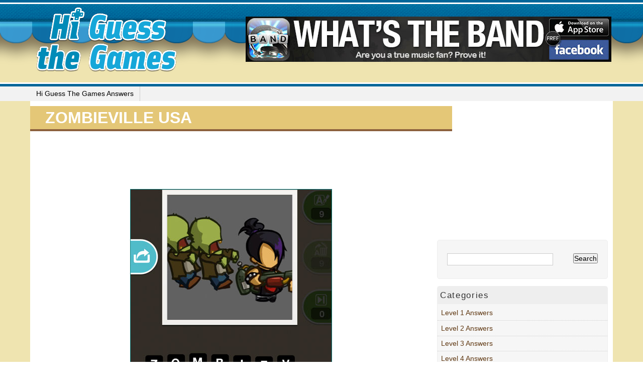

--- FILE ---
content_type: text/html; charset=UTF-8
request_url: https://www.higuessthegamesanswers.com/zombieville-usa/
body_size: 8943
content:
<!DOCTYPE html>
<html lang="en-US">
<head>
<title>
  Zombieville Usa&nbsp;|&nbsp;Hi Guess The Games Answers | Hi Guess The Games Cheats</title>
<link rel="shortcut icon" href="https://www.higuessthegamesanswers.com/wp-content/themes/guess/images/favicon.ico"  />
<meta http-equiv="Content-Type" content="text/html; charset=UTF-8" />
<link rel="stylesheet" type="text/css" href="https://www.higuessthegamesanswers.com/wp-content/themes/guess/style.css" media="screen" />  
<link rel="stylesheet" type="text/css" href="/custom-style.css" media="screen" />

<link rel="alternate" type="application/rss+xml" title="RSS 2.0" href="https://www.higuessthegamesanswers.com/feed/" />
<link rel="pingback" href="https://www.higuessthegamesanswers.com/xmlrpc.php" />
<meta name='robots' content='max-image-preview:large' />
<link rel="alternate" type="application/rss+xml" title="Hi Guess The Games Answers | Hi Guess The Games Cheats &raquo; Feed" href="https://www.higuessthegamesanswers.com/feed/" />
<link rel="alternate" type="application/rss+xml" title="Hi Guess The Games Answers | Hi Guess The Games Cheats &raquo; Comments Feed" href="https://www.higuessthegamesanswers.com/comments/feed/" />
<link rel="alternate" type="application/rss+xml" title="Hi Guess The Games Answers | Hi Guess The Games Cheats &raquo; Zombieville Usa Comments Feed" href="https://www.higuessthegamesanswers.com/zombieville-usa/feed/" />
<link rel="alternate" title="oEmbed (JSON)" type="application/json+oembed" href="https://www.higuessthegamesanswers.com/wp-json/oembed/1.0/embed?url=https%3A%2F%2Fwww.higuessthegamesanswers.com%2Fzombieville-usa%2F" />
<link rel="alternate" title="oEmbed (XML)" type="text/xml+oembed" href="https://www.higuessthegamesanswers.com/wp-json/oembed/1.0/embed?url=https%3A%2F%2Fwww.higuessthegamesanswers.com%2Fzombieville-usa%2F&#038;format=xml" />
<style id='wp-img-auto-sizes-contain-inline-css' type='text/css'>
img:is([sizes=auto i],[sizes^="auto," i]){contain-intrinsic-size:3000px 1500px}
/*# sourceURL=wp-img-auto-sizes-contain-inline-css */
</style>
<style id='wp-emoji-styles-inline-css' type='text/css'>

	img.wp-smiley, img.emoji {
		display: inline !important;
		border: none !important;
		box-shadow: none !important;
		height: 1em !important;
		width: 1em !important;
		margin: 0 0.07em !important;
		vertical-align: -0.1em !important;
		background: none !important;
		padding: 0 !important;
	}
/*# sourceURL=wp-emoji-styles-inline-css */
</style>
<style id='wp-block-library-inline-css' type='text/css'>
:root{--wp-block-synced-color:#7a00df;--wp-block-synced-color--rgb:122,0,223;--wp-bound-block-color:var(--wp-block-synced-color);--wp-editor-canvas-background:#ddd;--wp-admin-theme-color:#007cba;--wp-admin-theme-color--rgb:0,124,186;--wp-admin-theme-color-darker-10:#006ba1;--wp-admin-theme-color-darker-10--rgb:0,107,160.5;--wp-admin-theme-color-darker-20:#005a87;--wp-admin-theme-color-darker-20--rgb:0,90,135;--wp-admin-border-width-focus:2px}@media (min-resolution:192dpi){:root{--wp-admin-border-width-focus:1.5px}}.wp-element-button{cursor:pointer}:root .has-very-light-gray-background-color{background-color:#eee}:root .has-very-dark-gray-background-color{background-color:#313131}:root .has-very-light-gray-color{color:#eee}:root .has-very-dark-gray-color{color:#313131}:root .has-vivid-green-cyan-to-vivid-cyan-blue-gradient-background{background:linear-gradient(135deg,#00d084,#0693e3)}:root .has-purple-crush-gradient-background{background:linear-gradient(135deg,#34e2e4,#4721fb 50%,#ab1dfe)}:root .has-hazy-dawn-gradient-background{background:linear-gradient(135deg,#faaca8,#dad0ec)}:root .has-subdued-olive-gradient-background{background:linear-gradient(135deg,#fafae1,#67a671)}:root .has-atomic-cream-gradient-background{background:linear-gradient(135deg,#fdd79a,#004a59)}:root .has-nightshade-gradient-background{background:linear-gradient(135deg,#330968,#31cdcf)}:root .has-midnight-gradient-background{background:linear-gradient(135deg,#020381,#2874fc)}:root{--wp--preset--font-size--normal:16px;--wp--preset--font-size--huge:42px}.has-regular-font-size{font-size:1em}.has-larger-font-size{font-size:2.625em}.has-normal-font-size{font-size:var(--wp--preset--font-size--normal)}.has-huge-font-size{font-size:var(--wp--preset--font-size--huge)}.has-text-align-center{text-align:center}.has-text-align-left{text-align:left}.has-text-align-right{text-align:right}.has-fit-text{white-space:nowrap!important}#end-resizable-editor-section{display:none}.aligncenter{clear:both}.items-justified-left{justify-content:flex-start}.items-justified-center{justify-content:center}.items-justified-right{justify-content:flex-end}.items-justified-space-between{justify-content:space-between}.screen-reader-text{border:0;clip-path:inset(50%);height:1px;margin:-1px;overflow:hidden;padding:0;position:absolute;width:1px;word-wrap:normal!important}.screen-reader-text:focus{background-color:#ddd;clip-path:none;color:#444;display:block;font-size:1em;height:auto;left:5px;line-height:normal;padding:15px 23px 14px;text-decoration:none;top:5px;width:auto;z-index:100000}html :where(.has-border-color){border-style:solid}html :where([style*=border-top-color]){border-top-style:solid}html :where([style*=border-right-color]){border-right-style:solid}html :where([style*=border-bottom-color]){border-bottom-style:solid}html :where([style*=border-left-color]){border-left-style:solid}html :where([style*=border-width]){border-style:solid}html :where([style*=border-top-width]){border-top-style:solid}html :where([style*=border-right-width]){border-right-style:solid}html :where([style*=border-bottom-width]){border-bottom-style:solid}html :where([style*=border-left-width]){border-left-style:solid}html :where(img[class*=wp-image-]){height:auto;max-width:100%}:where(figure){margin:0 0 1em}html :where(.is-position-sticky){--wp-admin--admin-bar--position-offset:var(--wp-admin--admin-bar--height,0px)}@media screen and (max-width:600px){html :where(.is-position-sticky){--wp-admin--admin-bar--position-offset:0px}}

/*# sourceURL=wp-block-library-inline-css */
</style><style id='global-styles-inline-css' type='text/css'>
:root{--wp--preset--aspect-ratio--square: 1;--wp--preset--aspect-ratio--4-3: 4/3;--wp--preset--aspect-ratio--3-4: 3/4;--wp--preset--aspect-ratio--3-2: 3/2;--wp--preset--aspect-ratio--2-3: 2/3;--wp--preset--aspect-ratio--16-9: 16/9;--wp--preset--aspect-ratio--9-16: 9/16;--wp--preset--color--black: #000000;--wp--preset--color--cyan-bluish-gray: #abb8c3;--wp--preset--color--white: #ffffff;--wp--preset--color--pale-pink: #f78da7;--wp--preset--color--vivid-red: #cf2e2e;--wp--preset--color--luminous-vivid-orange: #ff6900;--wp--preset--color--luminous-vivid-amber: #fcb900;--wp--preset--color--light-green-cyan: #7bdcb5;--wp--preset--color--vivid-green-cyan: #00d084;--wp--preset--color--pale-cyan-blue: #8ed1fc;--wp--preset--color--vivid-cyan-blue: #0693e3;--wp--preset--color--vivid-purple: #9b51e0;--wp--preset--gradient--vivid-cyan-blue-to-vivid-purple: linear-gradient(135deg,rgb(6,147,227) 0%,rgb(155,81,224) 100%);--wp--preset--gradient--light-green-cyan-to-vivid-green-cyan: linear-gradient(135deg,rgb(122,220,180) 0%,rgb(0,208,130) 100%);--wp--preset--gradient--luminous-vivid-amber-to-luminous-vivid-orange: linear-gradient(135deg,rgb(252,185,0) 0%,rgb(255,105,0) 100%);--wp--preset--gradient--luminous-vivid-orange-to-vivid-red: linear-gradient(135deg,rgb(255,105,0) 0%,rgb(207,46,46) 100%);--wp--preset--gradient--very-light-gray-to-cyan-bluish-gray: linear-gradient(135deg,rgb(238,238,238) 0%,rgb(169,184,195) 100%);--wp--preset--gradient--cool-to-warm-spectrum: linear-gradient(135deg,rgb(74,234,220) 0%,rgb(151,120,209) 20%,rgb(207,42,186) 40%,rgb(238,44,130) 60%,rgb(251,105,98) 80%,rgb(254,248,76) 100%);--wp--preset--gradient--blush-light-purple: linear-gradient(135deg,rgb(255,206,236) 0%,rgb(152,150,240) 100%);--wp--preset--gradient--blush-bordeaux: linear-gradient(135deg,rgb(254,205,165) 0%,rgb(254,45,45) 50%,rgb(107,0,62) 100%);--wp--preset--gradient--luminous-dusk: linear-gradient(135deg,rgb(255,203,112) 0%,rgb(199,81,192) 50%,rgb(65,88,208) 100%);--wp--preset--gradient--pale-ocean: linear-gradient(135deg,rgb(255,245,203) 0%,rgb(182,227,212) 50%,rgb(51,167,181) 100%);--wp--preset--gradient--electric-grass: linear-gradient(135deg,rgb(202,248,128) 0%,rgb(113,206,126) 100%);--wp--preset--gradient--midnight: linear-gradient(135deg,rgb(2,3,129) 0%,rgb(40,116,252) 100%);--wp--preset--font-size--small: 13px;--wp--preset--font-size--medium: 20px;--wp--preset--font-size--large: 36px;--wp--preset--font-size--x-large: 42px;--wp--preset--spacing--20: 0.44rem;--wp--preset--spacing--30: 0.67rem;--wp--preset--spacing--40: 1rem;--wp--preset--spacing--50: 1.5rem;--wp--preset--spacing--60: 2.25rem;--wp--preset--spacing--70: 3.38rem;--wp--preset--spacing--80: 5.06rem;--wp--preset--shadow--natural: 6px 6px 9px rgba(0, 0, 0, 0.2);--wp--preset--shadow--deep: 12px 12px 50px rgba(0, 0, 0, 0.4);--wp--preset--shadow--sharp: 6px 6px 0px rgba(0, 0, 0, 0.2);--wp--preset--shadow--outlined: 6px 6px 0px -3px rgb(255, 255, 255), 6px 6px rgb(0, 0, 0);--wp--preset--shadow--crisp: 6px 6px 0px rgb(0, 0, 0);}:where(.is-layout-flex){gap: 0.5em;}:where(.is-layout-grid){gap: 0.5em;}body .is-layout-flex{display: flex;}.is-layout-flex{flex-wrap: wrap;align-items: center;}.is-layout-flex > :is(*, div){margin: 0;}body .is-layout-grid{display: grid;}.is-layout-grid > :is(*, div){margin: 0;}:where(.wp-block-columns.is-layout-flex){gap: 2em;}:where(.wp-block-columns.is-layout-grid){gap: 2em;}:where(.wp-block-post-template.is-layout-flex){gap: 1.25em;}:where(.wp-block-post-template.is-layout-grid){gap: 1.25em;}.has-black-color{color: var(--wp--preset--color--black) !important;}.has-cyan-bluish-gray-color{color: var(--wp--preset--color--cyan-bluish-gray) !important;}.has-white-color{color: var(--wp--preset--color--white) !important;}.has-pale-pink-color{color: var(--wp--preset--color--pale-pink) !important;}.has-vivid-red-color{color: var(--wp--preset--color--vivid-red) !important;}.has-luminous-vivid-orange-color{color: var(--wp--preset--color--luminous-vivid-orange) !important;}.has-luminous-vivid-amber-color{color: var(--wp--preset--color--luminous-vivid-amber) !important;}.has-light-green-cyan-color{color: var(--wp--preset--color--light-green-cyan) !important;}.has-vivid-green-cyan-color{color: var(--wp--preset--color--vivid-green-cyan) !important;}.has-pale-cyan-blue-color{color: var(--wp--preset--color--pale-cyan-blue) !important;}.has-vivid-cyan-blue-color{color: var(--wp--preset--color--vivid-cyan-blue) !important;}.has-vivid-purple-color{color: var(--wp--preset--color--vivid-purple) !important;}.has-black-background-color{background-color: var(--wp--preset--color--black) !important;}.has-cyan-bluish-gray-background-color{background-color: var(--wp--preset--color--cyan-bluish-gray) !important;}.has-white-background-color{background-color: var(--wp--preset--color--white) !important;}.has-pale-pink-background-color{background-color: var(--wp--preset--color--pale-pink) !important;}.has-vivid-red-background-color{background-color: var(--wp--preset--color--vivid-red) !important;}.has-luminous-vivid-orange-background-color{background-color: var(--wp--preset--color--luminous-vivid-orange) !important;}.has-luminous-vivid-amber-background-color{background-color: var(--wp--preset--color--luminous-vivid-amber) !important;}.has-light-green-cyan-background-color{background-color: var(--wp--preset--color--light-green-cyan) !important;}.has-vivid-green-cyan-background-color{background-color: var(--wp--preset--color--vivid-green-cyan) !important;}.has-pale-cyan-blue-background-color{background-color: var(--wp--preset--color--pale-cyan-blue) !important;}.has-vivid-cyan-blue-background-color{background-color: var(--wp--preset--color--vivid-cyan-blue) !important;}.has-vivid-purple-background-color{background-color: var(--wp--preset--color--vivid-purple) !important;}.has-black-border-color{border-color: var(--wp--preset--color--black) !important;}.has-cyan-bluish-gray-border-color{border-color: var(--wp--preset--color--cyan-bluish-gray) !important;}.has-white-border-color{border-color: var(--wp--preset--color--white) !important;}.has-pale-pink-border-color{border-color: var(--wp--preset--color--pale-pink) !important;}.has-vivid-red-border-color{border-color: var(--wp--preset--color--vivid-red) !important;}.has-luminous-vivid-orange-border-color{border-color: var(--wp--preset--color--luminous-vivid-orange) !important;}.has-luminous-vivid-amber-border-color{border-color: var(--wp--preset--color--luminous-vivid-amber) !important;}.has-light-green-cyan-border-color{border-color: var(--wp--preset--color--light-green-cyan) !important;}.has-vivid-green-cyan-border-color{border-color: var(--wp--preset--color--vivid-green-cyan) !important;}.has-pale-cyan-blue-border-color{border-color: var(--wp--preset--color--pale-cyan-blue) !important;}.has-vivid-cyan-blue-border-color{border-color: var(--wp--preset--color--vivid-cyan-blue) !important;}.has-vivid-purple-border-color{border-color: var(--wp--preset--color--vivid-purple) !important;}.has-vivid-cyan-blue-to-vivid-purple-gradient-background{background: var(--wp--preset--gradient--vivid-cyan-blue-to-vivid-purple) !important;}.has-light-green-cyan-to-vivid-green-cyan-gradient-background{background: var(--wp--preset--gradient--light-green-cyan-to-vivid-green-cyan) !important;}.has-luminous-vivid-amber-to-luminous-vivid-orange-gradient-background{background: var(--wp--preset--gradient--luminous-vivid-amber-to-luminous-vivid-orange) !important;}.has-luminous-vivid-orange-to-vivid-red-gradient-background{background: var(--wp--preset--gradient--luminous-vivid-orange-to-vivid-red) !important;}.has-very-light-gray-to-cyan-bluish-gray-gradient-background{background: var(--wp--preset--gradient--very-light-gray-to-cyan-bluish-gray) !important;}.has-cool-to-warm-spectrum-gradient-background{background: var(--wp--preset--gradient--cool-to-warm-spectrum) !important;}.has-blush-light-purple-gradient-background{background: var(--wp--preset--gradient--blush-light-purple) !important;}.has-blush-bordeaux-gradient-background{background: var(--wp--preset--gradient--blush-bordeaux) !important;}.has-luminous-dusk-gradient-background{background: var(--wp--preset--gradient--luminous-dusk) !important;}.has-pale-ocean-gradient-background{background: var(--wp--preset--gradient--pale-ocean) !important;}.has-electric-grass-gradient-background{background: var(--wp--preset--gradient--electric-grass) !important;}.has-midnight-gradient-background{background: var(--wp--preset--gradient--midnight) !important;}.has-small-font-size{font-size: var(--wp--preset--font-size--small) !important;}.has-medium-font-size{font-size: var(--wp--preset--font-size--medium) !important;}.has-large-font-size{font-size: var(--wp--preset--font-size--large) !important;}.has-x-large-font-size{font-size: var(--wp--preset--font-size--x-large) !important;}
/*# sourceURL=global-styles-inline-css */
</style>

<style id='classic-theme-styles-inline-css' type='text/css'>
/*! This file is auto-generated */
.wp-block-button__link{color:#fff;background-color:#32373c;border-radius:9999px;box-shadow:none;text-decoration:none;padding:calc(.667em + 2px) calc(1.333em + 2px);font-size:1.125em}.wp-block-file__button{background:#32373c;color:#fff;text-decoration:none}
/*# sourceURL=/wp-includes/css/classic-themes.min.css */
</style>
<script type="text/javascript" src="https://www.higuessthegamesanswers.com/wp-includes/js/jquery/jquery.min.js?ver=3.7.1" id="jquery-core-js"></script>
<script type="text/javascript" src="https://www.higuessthegamesanswers.com/wp-includes/js/jquery/jquery-migrate.min.js?ver=3.4.1" id="jquery-migrate-js"></script>
<link rel="https://api.w.org/" href="https://www.higuessthegamesanswers.com/wp-json/" /><link rel="alternate" title="JSON" type="application/json" href="https://www.higuessthegamesanswers.com/wp-json/wp/v2/posts/106" /><link rel="EditURI" type="application/rsd+xml" title="RSD" href="https://www.higuessthegamesanswers.com/xmlrpc.php?rsd" />
<meta name="generator" content="WordPress 6.9" />
<link rel="canonical" href="https://www.higuessthegamesanswers.com/zombieville-usa/" />
<link rel='shortlink' href='https://www.higuessthegamesanswers.com/?p=106' />
<script language="javascript" type="text/javascript" src="https://www.higuessthegamesanswers.com/wp-content/uploads/swift_custom/swift-js-functions.js"></script>

</head>
<body class="wp-singular post-template-default single single-post postid-106 single-format-standard wp-theme-guess">
<div id="top"></div>
<div id="nav1-container" class="clearfix">
	<div id="nav1" class="grid_960">
    <div class="navigation top"><ul>
<li class="page_item page-item-6"><a href="https://www.higuessthegamesanswers.com/">Hi Guess The Games Answers</a></li>
</ul></div>
          </div>
</div><!--/nav1-container-->

<div id="header-container">
	<div id="header" class="grid_960 clearfix">
    	<div class="grid_banner">
        
			            <div id="logo" class="alignleft">
                <a href="https://www.higuessthegamesanswers.com" title="Hi Guess The Games Answers for all levels and puzzles. Find the icon you need help with and we&#039;ll give you the chats, answers and solutions.">
                <img src="https://www.higuessthegamesanswers.com/images/hi-guess-the-games-answers.png" alt="Hi Guess The Games Answers | Hi Guess The Games Cheats" /></a>
            </div><!--/logo-->
            
                                  
            <div id="headerBanner">
            <div class="hbLeft"><a href="http://www.whatstheband.com/?affiliate_id=HGTChar" target="_blank"><img src="/images/Whats_The_Band_728x90_01.jpg" alt="What's The Band" width="600" height="90" border="0" /></a></div>
            <div class="hbRight"><a href="https://itunes.apple.com/us/app/whats-the-band/id644331421?ls=1&mt=8" target="_blank"><img src="/images/Whats_The_Band_728x90_02.jpg" alt="Whats The Band" width="128" height="42" border="0" /></a><a href="https://apps.facebook.com/whats-the-band/" target="_blank"><img src="/images/Whats_The_Band_728x90_03.jpg" alt="What's The Band" width="128" height="48" border="0" /></a></div>
            </div><!--/header-ad"-->
            
            <div class="clear"></div>
        
        </div>
    </div><!--/header-->
</div><!--/header-container-->


<div id="nav2-container" class="clearfix">
	<div id="nav2" class="grid_960">
    <ul id="menu-primary" class="navigation bottom"><li id="menu-item-113" class="menu-item menu-item-type-post_type menu-item-object-page menu-item-home menu-item-has-children menu-item-113"><a href="https://www.higuessthegamesanswers.com/">Hi Guess The Games Answers</a>
<ul class="sub-menu">
	<li id="menu-item-114" class="menu-item menu-item-type-taxonomy menu-item-object-category menu-item-114"><a href="https://www.higuessthegamesanswers.com/level-1-answers/">Level 1 Answers</a></li>
	<li id="menu-item-115" class="menu-item menu-item-type-taxonomy menu-item-object-category menu-item-115"><a href="https://www.higuessthegamesanswers.com/level-2-answers/">Level 2 Answers</a></li>
	<li id="menu-item-116" class="menu-item menu-item-type-taxonomy menu-item-object-category menu-item-116"><a href="https://www.higuessthegamesanswers.com/level-3-answers/">Level 3 Answers</a></li>
	<li id="menu-item-117" class="menu-item menu-item-type-taxonomy menu-item-object-category menu-item-117"><a href="https://www.higuessthegamesanswers.com/level-4-answers/">Level 4 Answers</a></li>
	<li id="menu-item-118" class="menu-item menu-item-type-taxonomy menu-item-object-category menu-item-118"><a href="https://www.higuessthegamesanswers.com/level-5-answers/">Level 5 Answers</a></li>
	<li id="menu-item-119" class="menu-item menu-item-type-taxonomy menu-item-object-category menu-item-119"><a href="https://www.higuessthegamesanswers.com/level-6-answers/">Level 6 Answers</a></li>
	<li id="menu-item-120" class="menu-item menu-item-type-taxonomy menu-item-object-category menu-item-120"><a href="https://www.higuessthegamesanswers.com/level-7-answers/">Level 7 Answers</a></li>
	<li id="menu-item-121" class="menu-item menu-item-type-taxonomy menu-item-object-category menu-item-121"><a href="https://www.higuessthegamesanswers.com/level-8-answers/">Level 8 Answers</a></li>
	<li id="menu-item-122" class="menu-item menu-item-type-taxonomy menu-item-object-category menu-item-122"><a href="https://www.higuessthegamesanswers.com/level-9-answers/">Level 9 Answers</a></li>
	<li id="menu-item-123" class="menu-item menu-item-type-taxonomy menu-item-object-category menu-item-123"><a href="https://www.higuessthegamesanswers.com/level-10-answers/">Level 10 Answers</a></li>
	<li id="menu-item-124" class="menu-item menu-item-type-taxonomy menu-item-object-category current-post-ancestor current-menu-parent current-post-parent menu-item-124"><a href="https://www.higuessthegamesanswers.com/level-11-answers/">Level 11 Answers</a></li>
</ul>
</li>
</ul>          </div>
</div><!--/nav1-container-->




<!--Contains content area and sidebar, closing div in footer.php-->
<div id="main-container" class="grid_960 clearfix">
<div id="right-container">
<div id="content" class="grid_10">

		<div id="post-106" class="post-106 post type-post status-publish format-standard hentry category-level-11-answers">
        <div class="clear"></div>
         <!-- Display the Title as a link to the Post's permalink. -->
        <h1 class="post-title"><a href="https://www.higuessthegamesanswers.com/zombieville-usa/" rel="bookmark" title="Permanent Link to Zombieville Usa">Zombieville Usa</a></h1>
        <div class="clear"></div>
        <span class="border"></span>
        
        <div class="entry">
		<div id="cat_ad_top">
        <div id="adsense_leaderboard_top">
<script type="text/javascript"><!--
google_ad_client = "ca-pub-0350001258660708";
/* 4P1W_Leaderboard_ATF */
google_ad_slot = "2613789834";
google_ad_width = 728;
google_ad_height = 90;
//-->
</script>
<script type="text/javascript" src="https://pagead2.googlesyndication.com/pagead/show_ads.js">
</script>
</div>        </div>
		    
    <!-- Your post is displayed by this function -->
    <div style="text-align:center">
		<img width="400" height="400" src="/images/guessgam/zombieville-usa.jpg" alt=" Zombieville Usa " /><br />
        <div style="font-size:30px;text-align:center">
		        </div>
        <div class="wtwa">Zombieville Usa</div>
    </div>
    
<div class="clear"></div>      
        
 		</div><!--/entry-->

        <div id="cat_ad_bottom">
        <div id="adsense_leaderboard_bottom">
<script type="text/javascript"><!--
google_ad_client = "ca-pub-0350001258660708";
/* 4P1W_Leaderboard_BTF */
google_ad_slot = "5567256230";
google_ad_width = 728;
google_ad_height = 90;
//-->
</script>
<script type="text/javascript" src="https://pagead2.googlesyndication.com/pagead/show_ads.js">
</script>
</div>        </div>
        
    <div class="clear"></div>
    </div>

    <!--Related posts, Social Bookmarking and author info -->
    <div id="rp-wrapper">
    
    	<div class="post-nav clearfix">
            <span><a href="https://www.higuessthegamesanswers.com/sudoku/" rel="next"> &larr; Next post</a></span>
            <span class="alignright"><a href="https://www.higuessthegamesanswers.com/sonic-dash/" rel="prev">Previous post &rarr;</a></span>
		</div>

     	 
        <div class="clear"></div>        
        
            </div><!--/rp-wrapper-->    
    <!-- Calling comments template -->
    	
			<div id="comments">




	<div id="respond" class="comment-respond">
		<h3 id="reply-title" class="comment-reply-title">Leave a Reply <small><a rel="nofollow" id="cancel-comment-reply-link" href="/zombieville-usa/#respond" style="display:none;">Cancel reply</a></small></h3><form action="https://www.higuessthegamesanswers.com/wp-comments-post.php" method="post" id="commentform" class="comment-form"><p class="comment-notes"><span id="email-notes">Your email address will not be published.</span> <span class="required-field-message">Required fields are marked <span class="required">*</span></span></p><p class="comment-form-comment"><label for="comment">Comment <span class="required">*</span></label> <textarea id="comment" name="comment" cols="45" rows="8" maxlength="65525" required="required"></textarea></p><p class="comment-form-author"><label for="author">Name <span class="required">*</span></label> <input id="author" name="author" type="text" value="" size="30" maxlength="245" autocomplete="name" required="required" /></p>
<p class="comment-form-email"><label for="email">Email <span class="required">*</span></label> <input id="email" name="email" type="text" value="" size="30" maxlength="100" aria-describedby="email-notes" autocomplete="email" required="required" /></p>
<p class="comment-form-url"><label for="url">Website</label> <input id="url" name="url" type="text" value="" size="30" maxlength="200" autocomplete="url" /></p>
<p class="comment-form-cookies-consent"><input id="wp-comment-cookies-consent" name="wp-comment-cookies-consent" type="checkbox" value="yes" /> <label for="wp-comment-cookies-consent">Save my name, email, and website in this browser for the next time I comment.</label></p>
<p class="form-submit"><input name="submit" type="submit" id="submit" class="submit" value="Post Comment" /> <input type='hidden' name='comment_post_ID' value='106' id='comment_post_ID' />
<input type='hidden' name='comment_parent' id='comment_parent' value='0' />
</p><p style="display: none;"><input type="hidden" id="akismet_comment_nonce" name="akismet_comment_nonce" value="3f72f2adca" /></p><p style="display: none !important;"><label>&#916;<textarea name="ak_hp_textarea" cols="45" rows="8" maxlength="100"></textarea></label><input type="hidden" id="ak_js" name="ak_js" value="216"/><script>document.getElementById( "ak_js" ).setAttribute( "value", ( new Date() ).getTime() );</script></p></form>	</div><!-- #respond -->
	
</div><!-- #comments -->
	<!-- <rdf:RDF xmlns:rdf="http://www.w3.org/1999/02/22-rdf-syntax-ns#"
			xmlns:dc="http://purl.org/dc/elements/1.1/"
			xmlns:trackback="http://madskills.com/public/xml/rss/module/trackback/">
		<rdf:Description rdf:about="https://www.higuessthegamesanswers.com/zombieville-usa/"
    dc:identifier="https://www.higuessthegamesanswers.com/zombieville-usa/"
    dc:title="Zombieville Usa"
    trackback:ping="https://www.higuessthegamesanswers.com/zombieville-usa/trackback/" />
</rdf:RDF> -->
    <!-- Stop The Loop (but note the "else:" - see next line). -->
 	
</div><!--/content-->
</div><!--/right container-->
<div id="sb-container">
	<div class="wide-sidebar">
	<div id="adsense_sidebar">
<script type="text/javascript"><!--
google_ad_client = "ca-pub-0350001258660708";
/* 4P1W_Sidebar_ATF */
google_ad_slot = "8520722632";
google_ad_width = 300;
google_ad_height = 250;
//-->
</script>
<script type="text/javascript" src="https://pagead2.googlesyndication.com/pagead/show_ads.js">
</script>
</div>	<div id="search-2" class="block widget widget_search"><div class="widget-search">
	<form method="get" id="searchform" action="https://www.higuessthegamesanswers.com/">
		<fieldset>
			<p><input type="text" value="" name="s" id="s" /> <input type="submit" id="searchsubmit" value="Search" /></p>
		</fieldset>
	</form>
</div>
</div><div id="categories-2" class="block widget widget_categories"><h4 class="widget-title">Categories</h4>
			<ul>
					<li class="cat-item cat-item-2"><a href="https://www.higuessthegamesanswers.com/level-1-answers/">Level 1 Answers</a>
</li>
	<li class="cat-item cat-item-13"><a href="https://www.higuessthegamesanswers.com/level-2-answers/">Level 2 Answers</a>
</li>
	<li class="cat-item cat-item-24"><a href="https://www.higuessthegamesanswers.com/level-3-answers/">Level 3 Answers</a>
</li>
	<li class="cat-item cat-item-26"><a href="https://www.higuessthegamesanswers.com/level-4-answers/">Level 4 Answers</a>
</li>
	<li class="cat-item cat-item-27"><a href="https://www.higuessthegamesanswers.com/level-5-answers/">Level 5 Answers</a>
</li>
	<li class="cat-item cat-item-28"><a href="https://www.higuessthegamesanswers.com/level-6-answers/">Level 6 Answers</a>
</li>
	<li class="cat-item cat-item-29"><a href="https://www.higuessthegamesanswers.com/level-7-answers/">Level 7 Answers</a>
</li>
	<li class="cat-item cat-item-30"><a href="https://www.higuessthegamesanswers.com/level-8-answers/">Level 8 Answers</a>
</li>
	<li class="cat-item cat-item-31"><a href="https://www.higuessthegamesanswers.com/level-9-answers/">Level 9 Answers</a>
</li>
	<li class="cat-item cat-item-3"><a href="https://www.higuessthegamesanswers.com/level-10-answers/">Level 10 Answers</a>
</li>
	<li class="cat-item cat-item-4"><a href="https://www.higuessthegamesanswers.com/level-11-answers/">Level 11 Answers</a>
</li>
			</ul>

			</div><div id="text-2" class="block widget widget_text"><h4 class="widget-title">Hi Guess The Games Answers</h4>			<div class="textwidget">Hi Guess The Games is all about games.  Mobile games. iOS (iPhone iPod and iPad) and Android games.  Look at the icon or character and try to figure out what game it's from.  There are hundreds of levels to test to see if you are a true gamer.  If you need help, Hi Guess The Games Answers is here to provide you with solutions and cheats for all levels.</div>
		</div><div id="nav_menu-2" class="block widget widget_nav_menu"><h4 class="widget-title">Game Cheat Hub Network</h4><div class="menu-sidebar-container"><ul id="menu-sidebar" class="menu"><li id="menu-item-126" class="menu-item menu-item-type-custom menu-item-object-custom menu-item-126"><a href="http://www.higuesstheemojianswers.com">Hi Guess The Emoji Answers</a></li>
<li id="menu-item-127" class="menu-item menu-item-type-custom menu-item-object-custom menu-item-127"><a href="http://www.higuesstheriddleanswers.com">Hi Guess The Riddle Answers</a></li>
<li id="menu-item-128" class="menu-item menu-item-type-custom menu-item-object-custom menu-item-128"><a href="http://www.4pics1wordanswers.com">4 Pics 1 Word Answers</a></li>
<li id="menu-item-129" class="menu-item menu-item-type-custom menu-item-object-custom menu-item-129"><a href="http://www.whats-thesayinganswers.com">What&#8217;s The Saying Answers</a></li>
</ul></div></div>    </div> 

    <div id="sb1"></div>
    <div id="sb2"></div>
    
    <div class="clear"></div>
    <div class="wide-sidebar"></div>
</div>


<!--End of main-container started in header.php-->
</div><!--/main-container-->

<div id="footer-container">
	<div  class="grid_960 clearfix">	
		<div id="footer" class="grid_1140 alpha">
            <div class="grid_4 footer-widgets alpha">
                        </div><!--End of footer-1 -->
    
            <div class="grid_4 footer-widgets">
                        </div><!--End of footer-2 -->

            <div class="grid_4 footer-widgets">
                        </div><!--End of footer-3 -->
        
            <div class="grid_4 footer-widgets omega">
                        </div><!--End of footer-4 -->
    
		</div><!--/footer-->
	</div><!--/grid_960-->
	<div class="clear"></div>
</div><!--/footer-container-->

<div id="copyright-container">
<div id="copyright">
       <span class="alignleft">
       
       
    </span>
    
        
    <div class="clear"></div>
      <span class="alignleft">Copyright &copy; 2013&nbsp;<a href="/privacy-policy/">Privacy Policy</a><br /><a href="https://www.higuessthegamesanswers.com/">Hi Guess The Games Answers | Hi Guess The Games Cheats</a></span> 
      <span class="alignright" style="text-align:right">This site is not endorsed by or affiliated with CamMax.<br />Trademarks are the property of their respective owners.<br />
      Game content and materials Copyright CamMax. All rights reserved</span>
    <div class="clear"></div>
</div><!--copyright-container-->
</div><!--/copyright -->

<script type="speculationrules">
{"prefetch":[{"source":"document","where":{"and":[{"href_matches":"/*"},{"not":{"href_matches":["/wp-*.php","/wp-admin/*","/wp-content/uploads/*","/wp-content/*","/wp-content/plugins/*","/wp-content/themes/guess/*","/*\\?(.+)"]}},{"not":{"selector_matches":"a[rel~=\"nofollow\"]"}},{"not":{"selector_matches":".no-prefetch, .no-prefetch a"}}]},"eagerness":"conservative"}]}
</script>
<script type="text/javascript" src="https://www.higuessthegamesanswers.com/wp-includes/js/jquery/ui/core.min.js?ver=1.13.3" id="jquery-ui-core-js"></script>
<script type="text/javascript" src="https://www.higuessthegamesanswers.com/wp-includes/js/jquery/ui/tabs.min.js?ver=1.13.3" id="jquery-ui-tabs-js"></script>
<script type="text/javascript" src="https://www.higuessthegamesanswers.com/wp-includes/js/comment-reply.min.js?ver=6.9" id="comment-reply-js" async="async" data-wp-strategy="async" fetchpriority="low"></script>
<script id="wp-emoji-settings" type="application/json">
{"baseUrl":"https://s.w.org/images/core/emoji/17.0.2/72x72/","ext":".png","svgUrl":"https://s.w.org/images/core/emoji/17.0.2/svg/","svgExt":".svg","source":{"concatemoji":"https://www.higuessthegamesanswers.com/wp-includes/js/wp-emoji-release.min.js?ver=6.9"}}
</script>
<script type="module">
/* <![CDATA[ */
/*! This file is auto-generated */
const a=JSON.parse(document.getElementById("wp-emoji-settings").textContent),o=(window._wpemojiSettings=a,"wpEmojiSettingsSupports"),s=["flag","emoji"];function i(e){try{var t={supportTests:e,timestamp:(new Date).valueOf()};sessionStorage.setItem(o,JSON.stringify(t))}catch(e){}}function c(e,t,n){e.clearRect(0,0,e.canvas.width,e.canvas.height),e.fillText(t,0,0);t=new Uint32Array(e.getImageData(0,0,e.canvas.width,e.canvas.height).data);e.clearRect(0,0,e.canvas.width,e.canvas.height),e.fillText(n,0,0);const a=new Uint32Array(e.getImageData(0,0,e.canvas.width,e.canvas.height).data);return t.every((e,t)=>e===a[t])}function p(e,t){e.clearRect(0,0,e.canvas.width,e.canvas.height),e.fillText(t,0,0);var n=e.getImageData(16,16,1,1);for(let e=0;e<n.data.length;e++)if(0!==n.data[e])return!1;return!0}function u(e,t,n,a){switch(t){case"flag":return n(e,"\ud83c\udff3\ufe0f\u200d\u26a7\ufe0f","\ud83c\udff3\ufe0f\u200b\u26a7\ufe0f")?!1:!n(e,"\ud83c\udde8\ud83c\uddf6","\ud83c\udde8\u200b\ud83c\uddf6")&&!n(e,"\ud83c\udff4\udb40\udc67\udb40\udc62\udb40\udc65\udb40\udc6e\udb40\udc67\udb40\udc7f","\ud83c\udff4\u200b\udb40\udc67\u200b\udb40\udc62\u200b\udb40\udc65\u200b\udb40\udc6e\u200b\udb40\udc67\u200b\udb40\udc7f");case"emoji":return!a(e,"\ud83e\u1fac8")}return!1}function f(e,t,n,a){let r;const o=(r="undefined"!=typeof WorkerGlobalScope&&self instanceof WorkerGlobalScope?new OffscreenCanvas(300,150):document.createElement("canvas")).getContext("2d",{willReadFrequently:!0}),s=(o.textBaseline="top",o.font="600 32px Arial",{});return e.forEach(e=>{s[e]=t(o,e,n,a)}),s}function r(e){var t=document.createElement("script");t.src=e,t.defer=!0,document.head.appendChild(t)}a.supports={everything:!0,everythingExceptFlag:!0},new Promise(t=>{let n=function(){try{var e=JSON.parse(sessionStorage.getItem(o));if("object"==typeof e&&"number"==typeof e.timestamp&&(new Date).valueOf()<e.timestamp+604800&&"object"==typeof e.supportTests)return e.supportTests}catch(e){}return null}();if(!n){if("undefined"!=typeof Worker&&"undefined"!=typeof OffscreenCanvas&&"undefined"!=typeof URL&&URL.createObjectURL&&"undefined"!=typeof Blob)try{var e="postMessage("+f.toString()+"("+[JSON.stringify(s),u.toString(),c.toString(),p.toString()].join(",")+"));",a=new Blob([e],{type:"text/javascript"});const r=new Worker(URL.createObjectURL(a),{name:"wpTestEmojiSupports"});return void(r.onmessage=e=>{i(n=e.data),r.terminate(),t(n)})}catch(e){}i(n=f(s,u,c,p))}t(n)}).then(e=>{for(const n in e)a.supports[n]=e[n],a.supports.everything=a.supports.everything&&a.supports[n],"flag"!==n&&(a.supports.everythingExceptFlag=a.supports.everythingExceptFlag&&a.supports[n]);var t;a.supports.everythingExceptFlag=a.supports.everythingExceptFlag&&!a.supports.flag,a.supports.everything||((t=a.source||{}).concatemoji?r(t.concatemoji):t.wpemoji&&t.twemoji&&(r(t.twemoji),r(t.wpemoji)))});
//# sourceURL=https://www.higuessthegamesanswers.com/wp-includes/js/wp-emoji-loader.min.js
/* ]]> */
</script>
<script type="text/javascript">
jQuery("a#backtotop").click(function() {
  jQuery("html,body").animate({scrollTop: "0px"}, "slow");

});
</script>
<!-- 37 queries. 0.343 seconds. -->
<script defer src="https://static.cloudflareinsights.com/beacon.min.js/vcd15cbe7772f49c399c6a5babf22c1241717689176015" integrity="sha512-ZpsOmlRQV6y907TI0dKBHq9Md29nnaEIPlkf84rnaERnq6zvWvPUqr2ft8M1aS28oN72PdrCzSjY4U6VaAw1EQ==" data-cf-beacon='{"version":"2024.11.0","token":"f0255492913245f0ad77212deaeb1333","r":1,"server_timing":{"name":{"cfCacheStatus":true,"cfEdge":true,"cfExtPri":true,"cfL4":true,"cfOrigin":true,"cfSpeedBrain":true},"location_startswith":null}}' crossorigin="anonymous"></script>
</body>
</html>

--- FILE ---
content_type: text/html; charset=utf-8
request_url: https://www.google.com/recaptcha/api2/aframe
body_size: 250
content:
<!DOCTYPE HTML><html><head><meta http-equiv="content-type" content="text/html; charset=UTF-8"></head><body><script nonce="729-qFMX5qaUAw6O2_VrNg">/** Anti-fraud and anti-abuse applications only. See google.com/recaptcha */ try{var clients={'sodar':'https://pagead2.googlesyndication.com/pagead/sodar?'};window.addEventListener("message",function(a){try{if(a.source===window.parent){var b=JSON.parse(a.data);var c=clients[b['id']];if(c){var d=document.createElement('img');d.src=c+b['params']+'&rc='+(localStorage.getItem("rc::a")?sessionStorage.getItem("rc::b"):"");window.document.body.appendChild(d);sessionStorage.setItem("rc::e",parseInt(sessionStorage.getItem("rc::e")||0)+1);localStorage.setItem("rc::h",'1769529013745');}}}catch(b){}});window.parent.postMessage("_grecaptcha_ready", "*");}catch(b){}</script></body></html>

--- FILE ---
content_type: text/css
request_url: https://www.higuessthegamesanswers.com/wp-content/themes/guess/style.css
body_size: 8813
content:

@charset "utf-8";

/*------------------- CSS RESET -----------------------------------------*/

html{color:#000;background:#FFF;}body,div,dl,dt,dd,ul,ol,li,h1,h2,h3,h4,h5,h6,pre,code,form,fieldset,legend,input,button,textarea,p,blockquote,th,td{margin:0;padding:0;}table{border-collapse:collapse;border-spacing:0;}fieldset,img{border:0;}address,caption,cite,code,dfn,em,strong,th,var,optgroup{font-style:inherit;font-weight:inherit;}del,ins{text-decoration:none;}li{list-style:none;}caption,th{text-align:left;}h1,h2,h3,h4,h5,h6{font-size:100%;font-weight:normal;}q:before,q:after{content:'';}abbr,acronym{border:0;font-variant:normal;}sup{vertical-align:baseline;}sub{vertical-align:baseline;}legend{color:#000;}input,button,textarea,select,optgroup,option{font-family:inherit;font-size:inherit;font-style:inherit;font-weight:inherit;}input,button,textarea,select{font-size:100%;}

/*------------------- CUSTOM STYLING ------------------------------------*/
body {font-size: 75%;}
body{
	font:14px/1.5em Arial, sans-serif;
	background-color: #fff;
	background:url(images/background_stripe.png) center;
	min-width:1160px;
	color:#333;
	-webkit-font-smoothing: antialiased;
}
a{color:#603913}
a:hover{color:#F60}
h1,h2,h3,h4,h5,h6,.nivo-caption{font-family:Arial, sans-serif;line-height:1.5em;}

/* Donot modify this section, margin and line height are 
   specifically choosen to maintain vertical rhythm     */
h1{font-size:3.00em; margin-bottom:0.50em;line-height:1.00em}
h2{font-size:2.00em; line-height:1.50em}
h3{font-size:1.50em; margin-bottom:1.00em;line-height:1.00em}
h4{font-size:1.00em; margin-bottom:1.50em;line-height:1.50em} 
h5{font-size:1.00em; margin-bottom:1.50em;line-height:1.50em}
h6{font-size:1.00em; margin-bottom:1.50em;line-height:1.50em}
h4,h5,h6{font-weight:bold}

p,pre,code,address{margin:0  0 1.5em}

b,strong{font-weight:bold}
i,em{font-style:italic}
em stong,strong em{font-weight:bold;font-style:italic}
s,strike,del{text-decoration:line-through}
ins{text-decoration:underline}

address{font-family:"Courier New", Courier, monospace;}
pre{font-family:"Courier New", Courier, monospace;}

fieldset{border:solid 1px #CCC}
legend{padding:.5em; border:solid 1px #CCC; margin-left:1em;}

/*------------------- SWIFT MINIMIZED GRID ------------------------------*/

.grid_1,.grid_2,.grid_3,.grid_4,.grid_5,.grid_6,.grid_7,.grid_8,.grid_9,.grid_10,.grid_11,.grid_12,.grid_13,.grid_14,.grid_15,.grid_16 {display: inline;float: left;margin-left: 10px;margin-right: 10px;}
.grid_1  {width: 240px;}
.grid_2  {width: 300px;}
.grid_3  {width: 360px;}
.grid_4  {width: 420px;}
.grid_5  {width: 480px;}
.grid_6  {width: 540px;}
.grid_7  {width: 600px;}
.grid_8  {width: 660px;}
.grid_9  {width: 720px;}
.grid_10 {width: 780px;}
.grid_11 {width: 780px;}
.grid_12 {width: 900px;}
.grid_13 {width: 960px;}
.grid_14 {width: 1020px;}
.grid_15 {width: 1080px;}
.grid_16 {width: 780px;}
.grid_1140 {width: 1140px;}

.grid_banner {width: 1154px;display: inline;float: left;margin-left: 3px;margin-right: 3px;}

/*------------------- LAYOUT ------------------------------*/

	.grid_960{margin:0 auto;width: 1160px;}
	#main-container{
		padding-top:10px;
		background:white;
	}
	#content {margin:0 10px;}
	.wide-sidebar {width:340px;margin:0 10px;_width:332px;}
	#sb1,#sb2{width:160px;_width:154px; margin:0 10px 10px;}
	#footer{background:#8c603d; padding:1em 10px}
	.footer-widgets {width:220px; margin:0 10px;display: inline;float: left;}
	#related-posts,
	#sb-container,#sb1,#sb2,
	.footer-widgets {display: inline;float: left;}
	.alpha {margin-left: 0;}
	.omega {margin-right: 0;}
	.homedesc {padding-left: 25px;}

	#mag-wrapper { width: 780px; position: relative; left: -5px; height: 1580px; }

	
/*------------------- HEADER --------------------------------------------*/
	
	#header-container{
		background:url(images/header_background.png) center;
		min-width:1160px;
		border-bottom: 3px solid #FFFFFF;
		border-top: 3px solid #FFFFFF;
		/*border-bottom:black solid 4px;*/
	}
	#header{
		padding:0px;
	}
	h1.blogname a,h2.blogname a{
		margin-bottom:0;
		text-decoration:none;color:#E4C777;
		font-family:Georgia, "Times New Roman", Times, serif;}	
	
	h1.blogname,h2.blogname {font-size:4em;line-height:.7em;margin:.3em 0;}
	
	h2.blog-title{
		font-size:1em;line-height:1em;
		color:#000;padding-bottom:.5em;}

	/*Header Ad*/
	#header-ad{margin-right:10px}
	/*Search Box*/
	#nav-search{float:right;margin:.1em 10px .1em}
	#navsearch{padding:.1em 22px .2em .2em; font-size:.9em;width:13em; height:1.6em; font-style:italic; color:#444;border:solid 1px #CCC;			
			   background:#FFF url(images/search.png) no-repeat right;
			   -moz-border-radius: 3px;
			   -webkit-border-radius: 3px;
			   border-radius: 3px;}
	#nav-ad-container{background:#F6F6F6; padding:8px 0}

/*------------------- SLIDER (Lite) --------------------------------------------*/

	#jFlowSlide{background:#d7e5ed; width:580px}
	#myController {padding:2px 0;background:#43a0d5;margin-bottom:10px;}
	#myController span.jFlowSelected {background:#3ab7ff;margin-right:0px;}
	
	.slide-wrapper{padding:10px 5px;}
	.slide-thumbnail{float:left;padding:.4em 1em 1em 0}
	.slide-thumbnail img{max-width:300px;}
	.slide-details{ margin-left:10px;}
	.slide-details h2{font-size:2em; margin:.25em 0 .5em}
	.slide-details h2 a{text-decoration:none}
	.slide-details .description{margin-top:10px;}
	
	.jFlowControl,
	.jFlowPrev,
	.jFlowNext{color:#FFF; cursor:pointer; padding-left:5px; padding-right:5px; padding-top:2px; padding-bottom:2px;}
	
	.jFlowControl:hover,
	.jFlowPrev:hover,
	.jFlowNext:hover{background: #43A0D5;}

/*------------------- The Nivo Slider styles --------------------------------------------*/
	#slider-wrapper{background:#f6f6f6; border:solid 1px #eee;padding:1px;margin-bottom:10px;}
	.nivoSlider {position:relative;overflow:hidden}
	.nivoSlider img {position:absolute;top:0px;left:0px;}
	/* If an image is wrapped in a link */
	.nivoSlider a.nivo-imageLink {
		position:absolute;top:0px;left:0px;
		width:100%;height:100%;
		border:0;padding:0;margin:0;z-index:60;display:none;}
	/* The slices in the Slider */
	.nivo-slice {display:block;position:absolute;z-index:50;height:100%;}
	/* Caption styles */
	.nivo-caption {
		position:absolute;left:0px;bottom:0px;padding:10px 5px;
		background:#000;color:#fff;
		opacity:0.6; /* Overridden by captionOpacity setting */
		width:566px;z-index:89;font-size:1.8em; line-height:1.2em;letter-spacing:2px; font-weight:lighter;}
	.nivo-caption p {margin:0;}
	.nivo-caption p span p{font-size:.4em;letter-spacing:0px;margin-top:.5em; line-height:1.4em;}
	/* Direction nav styles (e.g. Next & Prev) */
	.nivo-directionNav a {position:absolute;top:45%;z-index:99;cursor:pointer;}
	.nivo-prevNav {left:0px;}
	.nivo-nextNav {right:0px;}
	/* Control nav styles (e.g. 1,2,3...) */
	.nivo-controlNav a {position:relative;z-index:99;cursor:pointer;top:6px}
	.nivo-controlNav a.active {font-weight:bold;}
	#slider {position:relative;background:url(images/loading.gif) no-repeat 50% 50%;}
	.nivoSlider {background:#202834 url(images/loading.gif) no-repeat 50% 50%;
	}
	.nivo-directionNav a {display:block;width:30px;height:30px;
		background:url(images/arrows.png) no-repeat;
		text-indent:-9999px;border:0;}
	a.nivo-nextNav {background-position:-30px 0;right:15px;}
	a.nivo-prevNav {left:15px;}
	#slider div.nivo-controlNav{float:right;margin-top:3px;}
	#slider .nivo-controlNav a {
		display:block;width:10px;height:10px;borderk: solid #BBB 1px;
		margin:0 2px 2px 0;padding:3px 3px 11px 8px;
		float:left;background:#EEE; color:#000; opacity:0.6;			
			-moz-border-radius: 3px;
			-webkit-border-radius: 3px;
			border-radius: 3px;}
	#slider .nivo-controlNav a.active{opacity:1;padding:7px 3px 11px 8px;position:relative;top:2px}
	#slider img{width:576px}

/*------------------- TABS (WIDGET) --------------------------------------------*/

	.tabbed_content {background-color: #d7e5ed; margin-bottom:1em;}
	.tabs {position: relative;background:#43a0d5;}
	.tabs .tab_item {
		display: block;float: left;padding:8px 10px;color: #ffffff;text-align: center;
		z-index: 200;position: relative;cursor: pointer;}
	.tabs .tab_item:hover,.tabs .tab_item:active{background:red}
	.tabbed_content .slide_content {overflow: hidden;padding:10px;position: relative;}
	.tabslider {width: 5000px;}
	.tabslider ul {float: left;margin: 0px;padding: 0px;width:320px;margin-right:40px;}
	.tabslider a {color: #E4C777;text-decoration: none;}
	.tabslider a:hover {color: #f60;}
	.tabslider ul li {padding-bottom: 7px;}
	.tabs .moving_bg {display:none;}
/*------------------- THUMBNAILS & MAGAZINE BOXES ------------------------------------*/
	.blog-thumb{float:left;padding:3px;border:solid 1px #EEE!important; margin-right:10px}
	.mag-box{ width:170px; float:left; display:inline; margin:0 5px 1em; background:#F7F7F7;
			  position:relative;word-wrap: break-word;padding:8px;
			-moz-border-radius: 5px;
			-webkit-border-radius: 5px;
			border-radius: 5px;			}
	.mag-box img{width:170px}		
	.mag-box h2.post-title{font-size:1.8em}
	.m-right{margin-right:0}
	.mag-box span.catname{background:#000; position:absolute; top:32px; left:0; padding:3px 5px 3px 13px;
		-moz-opacity:0.7;
		-khtml-opacity: 0.7;
		opacity: 0.7; display:none;}
	.mag-box span.mag-author{background:yellow; position:absolute; top:96px; right:0; padding:3px 13px 3px 5px ; font-size:.8em;
		-moz-opacity:0.8;
		-khtml-opacity: 0.8;
		opacity: 0.8;display:none}
			
	span.catname a{color:#FFF;font-weight:normal; text-decoration:none}
	.mag-box:hover span.catname,.mag-box:hover span.mag-author{display:inherit}
	.mag-meta{margin:.5em -8px -8px; background:#EEE;color:#666; padding:.5em;
			-moz-border-radius-bottomleft: 5px;
            -moz-border-radius-bottomright: 5px;
            -webkit-border-bottom-right-radius: 5px;
            -webkit-border-bottom-left-radius: 5px}
	a.read-more {float:right; background:#CCC;padding:.2em .5em;color:#FFF; text-decoration:none}
	a.read-more:hover {background:#0283c4;}
	.read-more{padding:.5em}
	a.comment-count{padding:2px 12px}
	
	
	.mag2-box{ width:160px;float:left; display:inline; margin:0 6px 12px;position:relative;word-wrap: break-word;min-height:100px;			
			-moz-border-radius:5px;
			-webkit-border-radius:5px;
			border-radius:5px;
			padding:10px 10px 0;background:#EEE;}
	.mag2-box img{width:160px;height:160px;border:solid 0px;
	-moz-border-radius:5px;
			-webkit-border-radius:5px;
			border-radius:5px;}
	.mag2-box span.catname{background:#000; position:absolute; top:32px; left:0; padding:3px 5px 3px 13px;
		-moz-opacity:0.7;
		-khtml-opacity: 0.7;
		opacity: 0.7; display:none;}
	.mag2-box span.mag2-author{background:yellow; position:absolute; top:96px; right:0; padding:3px 13px 3px 5px ; font-size:.8em;
		-moz-opacity:0.7;
		-khtml-opacity: 0.7;
		opacity: 0.7;display:none}
		
	.mag2-box span.mag2-author a{font-size:1.5em; text-decoration:none}	
	.mag2-box:hover span.catname,.mag2-box:hover span.mag2-author{display:inline;z-index:1}
	.mag2-content{padding:0 0px 5px;overflow:hidden;}
	.mag2-content h2.post-title{font-size:18px;line-height:1.2em}
	.mag2-content h2.post-title a{color:#222}
	.mag2-meta{margin:0 -10px;color:#999;padding:5px 10px 0}
	.m-right{margin-right:0}
	
	.mag3-box{background:#EEE;margin-bottom:20px; height:340px}
	.mag3-content h2.post-title{font-size:18px;line-height:1.2em; margin-bottom:.8em}
	.mag3-content h2.post-title a{color:#E4C777}
	.mag3-content{padding:0 5px 10px}
	.mag3-box li{margin-bottom:5px;min-height:30px;}
	.mag3-box li a{text-decoration:none;}

	.custom-homepage-thumbnail{float:left;padding:3px; background:#FFF; margin-right:5px; width:24px; height:24px; margin-top:-.3em}
	.recent-posts{font-size:32px;display:block;margin:.5em 0 .5em -10px ;padding-left:10px;border-bottom:solid 2px;line-height:20px;}
	h3.post-title{padding-top:8px}
	.entry2{margin-bottom:1em}
	.entry2 .blog-thumb{width:67px;height:45px}
/*------------------- POPULAR POSTS (Home Page) -------------------------*/
	img.popular-posts-home {width:210px}
	#popular-posts-home{background:#f2f2f2;}
	#popular-posts-home h2{font-size:1.8em; margin:.5em 0}
	#popular-posts-home li{margin-bottom:1em; border-bottom:dotted 1px #CCC;padding:0 5px 1em;word-wrap: break-word;}
	img.pop-thumb{margin:0 -5px;}
	.pop-catname{ position:relative; float:right;top:-94px;right:-5px; background:#000;padding:3px 5px ; font-size:1.2em;
		-moz-opacity:0.7;
		-khtml-opacity: 0.7;
		opacity: 0.7;}
	.pop-catname a{color:#FFF;font-weight:normal; text-decoration:none}

/*------------------- POST STYLES ---------------------------------------*/

	h2.post-title{margin:0 0 -.2em 0;line-height:1.2em; font-size:3em;word-wrap: break-word} /*Home page posts title*/
	h1.post-title{
		width:780px;
		margin:0;
		line-height:1em;
		font-size:2.3em;
		word-wrap: break-word
	}/*single page posts title*/
	.post-title a{
		position:relative;
		left:-10px;
		font-weight:bold;
		margin:0 auto;
		text-transform:uppercase;
		text-decoration:none;
		color:white;
		background-color:#e4c777;
		border-bottom:#8c603d solid 4px;
		padding:7px 30px;
		width:100%;
		display:inline-block;
	}
	
	.post-meta{color:#AAA;font-size:.6em; margin:.5em 0; font-style:italic}
	.post-meta a{text-decoration:none}
	span.uppercase{font-style:normal; text-transform:uppercase;}
	
	.border{display:block; border-bottom:dotted 1px #CCC; margin-top:-.4em}

	.entry{margin:1em 0;word-wrap: break-word;}
	.entry img.mag-thumb{float:left;padding:.2em; background:#EEE; margin:0 1em .5em 0;}
        .entry img.blog-thumb{padding:5px;margin-right:10px;border:solid 1px #f6f6f6}
	
	.entry p{text-align:justify}
	
	.entry blockquote{
		font-size:1.2em;line-height:1.25em; font-style:italic; background:url(images/blockquote-bg.png) no-repeat 5px 1.2533em; margin-bottom:1.25em;padding:1.2333em 1em .0167em 45px; width:85%;-moz-border-radius:10px;
			-webkit-border-radius:10px;
			border-radius:10px;}
	.entry blockquote p{margin-bottom:1.25em}
	
	.entry .enterBlock {padding-bottom:30px;}
	.entry .enterThumb {float:left;width:240px;padding:0 20px 10px 0;}
	
	/* List styles*/
	.entry ul li{list-style:square;}
	.entry ol li{list-style:decimal;}
	.entry li{margin:0 0 1.5em 3em;}

	/* Table styling*/
	.entry td,.entry th{padding:.2em .5em;border:solid 1px #CCC}
	.entry th{background:#DDD; font-weight:bold;}
	.entry td{background:#EEE; }
	.entry table{border:solid 1px #CCC}
	
	/* Post image styling */
	.wp-caption{background-color:#EEEEEE;border:1px solid #DDDDDD;padding:5px 0;text-align:center; margin:0 10px 1.5em}
	.wp-caption-text {margin:auto;text-align:center!important;font-size:.9em;padding:.4em 1em}
	.gallery-caption{}
	.gallery img{padding:10px!important;border:none;background:#f1f1f1}
	.entry .wp-caption img {padding:0}
	.wp-caption-dd {font-size: .9em;padding: 0 4px 5px;}	
	.entry img{border:1px solid #0d807f}
	.entry .wp-smiley{padding:0 .2em; background:none;}

	/*Attachments template styling*/
	.entry-attachment img{padding:8px;background:#f6f6f6;border:solid 1px #DDD; margin-bottom:1em;}
	.entry-caption p{font-size:1.2em;margin:0; padding:0 1em .4em;}
	
	/* Pagination styling for posts with multiple page */
	.page-navigation p{margin:0; text-align:center}
	.page-navigation a{padding:.3em .55em; background:#f2f2f2; border:solid 1px #DDD;margin:0 .2em;text-decoration:none; font-weight:bold;
			-moz-border-radius:3px;
			-webkit-border-radius:3px;
			border-radius:3px;}
	.page-navigation a:hover{padding:1em .55em .3em;}
	
	/* Archives and Error page Styling */
	h2.archive-title{display:block; background:#CCC; margin:0 -10px; padding:10px 10px; margin-bottom:.3em; font-weight:bold;}
	h2.archive-title span.normal{font-weight:normal; color:#666}
	h3.ep-listing{font-size:1.5em; margin-bottom:-.1em}
	h4.ep-listing{font-size:1em; margin-bottom:-.1em}
	h3.ep-listing a,h4.ep-listing a{text-decoration:none}
	.error h4{margin-bottom:.2em}
	.error span.post-meta{font-size:.8em}
	.error ol li{list-style:decimal; margin:.5em 0 .5em 1.5em;}

	/* Readmore button for blog layou t*/
	.entry a.read-more {margin-top:-1.2em}
	
	/* Author GRAVATAR in authors template */
	#authorTempaAvatar img.avatar{float:left; background:#F6F6F6;padding:.5em;margin:0 1em 1em 0;}

	/* page nav styling */
	.wp-pagenavi{margin:2em auto; text-align:center}
	.wp-pagenavi .pages{display:none;}
	.wp-pagenavi a,
	.wp-pagenavi .current{background:#E4C777; color:#FFF; margin-right:.6em;text-decoration:none;font-size:18px;font-style:italic;line-height:0;
							text-align:center;padding:12px 18px 12px;
							-moz-border-radius:36px;
			-webkit-border-radius:36px;
			border-radius:36px;}
					
	.wp-pagenavi .current,.wp-pagenavi a:hover{background:orange}
	.wp-pagenavi span.extend{display:none}
	
	/*search box on search template*/
	
#content .widget-search{margin-top:1.5em}
.widget-search #searchform fieldset{border:none}

.widget-search #searchform fieldset input#s{width:65%}
.widget-search #searchform #searchsubmit{float:right}

/*------------------- RELATED POSTS AND AUTHOR INFO BOX  ----------------*/

	.post-nav{background:#000;color:#EEE;margin:0 -10px;padding:.25em;}
	.post-nav a{text-decoration:none}
	
	#rp-wrapper{background:#222;padding:0 10px;color:#F2F2F2;margin-bottom:2em;}
	
	#rp-wrapper a{color:#FFF;}
	#rp-wrapper a:hover{color:#F60;}
	
	#rp-wrapper ol li{ list-style:decimal; margin-left:2em;}
	#rp-wrapper li a{text-decoration:none}
	#related-posts{margin:0 10px; width:48%; float:left; min-height:120px}
	#related-posts li{margin:0 0 .5em 2em;font-size:.8em;}
	
	#rp-wrapper h3{margin-bottom:.5em;padding:.3em 0}
	#rp-wrapper h3 a{ text-decoration:none;}
	
	#subscribe{margin-left:10px;}
	#socialmedia{margin-top:1.5em;}
	#socialmedia img{margin:0 1.2em 1em 0;}
	
	#author-info{background:#000;color:#EEE;margin:0 -10px -.5em;padding:0 10px .75em;}
	#author-info h3{margin-bottom:0}
	#author-info img.avatar{float:left; padding:0 10px 0 0;}
	
	#rp-wrapper span.tags{
		font-style:italic; font-size:.8em; display:block; border-top:solid 1px #333;
		margin:.6em -10px 0;padding:.6em 10px}

/*------------------- SIDEBAR AND FOOTER WIDGETS ------------------------*/

	#sb1,#sb2{word-wrap: break-word;}
	.widget{background:#f6f6f6; padding:5px; margin-bottom:1em;border:solid 1px #EEE;
		-moz-border-radius:5px;
			-webkit-border-radius:5px;
			border-radius:5px;			}
	h4.widget-title{background:#EEE; display:block; margin:-5px -5px .2em ; padding:.3em 5px; letter-spacing:.1em; font-weight:lighter; font-size:1.2em}
	
	.widget a{color:#603913;text-decoration:none}
	.widget a:hover{color:#F60}
	
	.widget ul {margin:0}
	.widget ul li{list-style:none; border-bottom: dotted 1px #CCC; margin:0 -5px; padding:.3em .5em}
	.widget ul li:hover{background:#EEE; border-bottom-style:solid}
	.widget ul li ul li,.widget ul li ul li:hover{border-bottom:none; list-style:square; margin:0 0 0 1em;padding:.3em 0;}
	
	/* Footer widgets (All the styling is inherited from above rules except fo colours) */
	#footer-container{}
	#footer{}
	#footer .widget{background:#8c603d; color:#FFF; border-color:#8c603d}
	#footer .widget a{color:#EEE;}
	#footer .widget a:hover{color:#F60}
	#footer h4.widget-title{background:#8c603d; color:#FFF} 
	#footer .widget ul li{border-bottom: dotted 1px #CCC;}
	#footer .widget ul li:hover{background:none;border-bottom-style:solid} 
	
	/* Search widget */
	.widget-search{margin:0;padding:1.5em 1em 0;}
	.widget-search input#s{padding:.2em .5em; border:solid 1px #CCC; width:60%;margin:0}
	.widget-search fieldset{border:none;}
	
	/* Popular posts widget */
	.popular-widget img.widget-thumbnail{float:left;padding:5px; background:#FFF;margin-right:.5em}
	
	/* AD'S widget */
	.wide-sidebar img.banner125{margin:0 12px .5em}
	
	img.banner125{float:left;padding:5px;background:#e2e2e2; margin-bottom:.5em}
	#sb1 img.banner125,#sb2 img.banner125{margin:6px;}
	/* Subscribe widget */
	.widget_subscribebox{background:#d7e5ed url('images/sprites.png') no-repeat 100% 0;background-position:right -318px;padding:.7em 1em 1.5em} 
	.subscribe-box{margin:auto; padding:0 10px;font-size:1.2em;}
    .subscribe-box input{float:left}
	.subscribe-box input.subscribe-button{letter-spacing:1px; width:90px; float:right;display:inline; margin-top:-2px}
	
	/*Swift Lite*/
	div.swift-lite{margin-bottom:10px} 
	div.swift-lite h4.widget-title{margin:0 0 .2em;}
	
	/*BuddyPress Widgets*/
	.widget_bp_groups_widget,.widget_bp_core_recently_active_widget,.widget_bp_core_whos_online_widget{padding:0 0 0 6px; margin-bottom:10px}
	.widget_bp_groups_widget h4.widget-title,.widget_bp_core_recently_active_widget h4.widget-title,.widget_bp_core_whos_online_widget h4.widget-title{margin:0 0 0 -5px}
	.avatar-block .item-avatar img{float:left;margin:5px 4px 5px 0;padding:5px;border:solid 1px #EEE;background:#FFF}
	
	.widget_bp_groups_widget ul#groups-list li{padding:0 0 0 5px;font-size:.8em!important;}
	.widget_bp_groups_widget ul#groups-list li .item{margin:8px 10px 0 0;}
	.widget_bp_groups_widget ul#groups-list li .item .item-title,.widget_bp_groups_widget ul#groups-list li .item .item-desc{width:100%;font-size:.8em;}
	.widget_bp_groups_widget .item-avatar img{float:left;margin:-5px 4px 5px ;padding:4px;border:solid 1px #EEE;background:#FFF; clear:left;width:32px;height:32px}



/*------------------- COMMENT'S TEMPLATE STYLING ------------------------*/
	ol.commentlist{ margin-top:1em}
	ol.commentlist li.comment{list-style:none;}
	li.comment,li.trackback{background:#f6F6F6; padding:1em 1em 1em;border:solid #DDD; margin-bottom:1em; border-width:5px 1px 1px}
        li.comment ul.children{padding-top:1em;}
	li.comment .avatar{float:left; padding:.4em; background:#DDD; margin:0 1em .5em 0;}
	div.reply a{ 	
			background:#E4C777;padding:.2em .8em; width:2.8em;position:relative;bottom:2.2em;margin:10px 0 10px!important;
			float:right; text-decoration:none; font-weight:bold; color:#FFF}
	.children{margin:1em 0 1em 2em;}
	.children li.comment{margin-bottom:.5em;}
	
	cite.fn{font-size:1.5em; font-style:italic;}
	cite.fn a{text-decoration:none}
	
	.comment-meta a{font-size:.8em; font-style:italic; text-decoration:none;}/*date and time*/
	span.says{display:none} /*Hide the word says*/
	
	li.comment p{margin-bottom:1.5em;}
	li.comment ul li,li.comment ol li ul li{list-style:square;}
	li.comment ol li,li.comment ul li ol li{list-style:decimal;}
	li.comment li{margin:0 0 1em 3em;}
 
	/* Comment form styling */
	h3#reply-title{ margin:1em 0 0; background:#DDD; display:block; padding:.4em .5em;	
		-moz-border-radius-topright: 5px;
		-moz-border-radius-topleft: 5px;
		-webkit-border-top-right-radius: 5px;
		-webkit-border-top-left-radius: 5px;}
		
	#commentform{ background:#EEE; padding:1em; color:#333; margin:0 0 1em 0;	-moz-border-radius-bottomright: 5px;
		-moz-border-radius-bottomleft: 5px;
		-webkit-border-bottom-right-radius: 5px;
		-webkit-border-bottom-left-radius: 5px;}
	
	#commentform label{font-size:1.2em}
	
	#commentform .required{font-weight:bolder; font-size:1.5em}
	
	#commentform input{padding:.5em .3em;border:solid 1px #CCC;
					-moz-border-radius:5px;
			-webkit-border-radius:5px;
			border-radius:5px;	 width:95%!important}
				
	#commentform textarea{padding:.5em; width:95%!important; border:solid 1px #CCC;
					-moz-border-radius:5px;
			-webkit-border-radius:5px;
			border-radius:5px;	} 
				
	#commentform #submit{font-weight:bold; background:#E4C777; color:#FFF;width:13em!important;  
						padding:.5em 0;font-size:1.5em; cursor:pointer}
	#commentform #submit:hover{background:#028dd2;border-color:#E4C777; color:#FFF}
	
	a#cancel-comment-reply-link{float:right; padding:.5em; background:#E4C777; color:#FFF}
		
	/* Paginated Comments */
	span#comments-template,span.post-a-comment{display:inline; padding:.3em 0; margin:1em 0 .2em; font-size:1.5em}
	span.post-a-comment a{background:#E4C777; color:#FFF; text-decoration:none; display:block;padding:.3em .5em; -moz-border-radius: 5px;
							-webkit-border-radius: 5px; margin-top:-.4em;}
	#comment-nav{padding:.5em; margin:1em 0}
	.page-numbers{padding:1em .55em .3em; background:#f2f2f2; border:solid 1px #DDD;margin:0 .2em;
								-moz-border-radius:3px;
			-webkit-border-radius:3px;
			border-radius:3px;	}
	a.page-numbers,.dots {padding:.3em .55em;}

	a.page-numbers:hover{padding:1em .55em .3em;}

/*------------------- ROUNDUPS -----------------------------------------*/
	.roundup li{margin-bottom:.5em}
	.roundup li .thumb{margin-right:10px}
/*------------------- COPYRIGHT -----------------------------------------*/
	#copyright{margin:auto;background:#DDD; border-top:solid 1px #CCC; padding:.5em 10px; color:#222; font-size:.8em; width:1140px;}
	#copyright p{margin:0}
	#copyright a{color:#333; text-decoration:underline}
	#copyright a:hover{color:#F60}
	#copyright strong{ font-weight:normal}
	#footer-links li{list-style:none;display:inline; margin-right:5px;}
	/*CALENDAR STYLING*/
	table tr td, table tr th {padding: 3px;vertical-align: middle;}
	table#wp-calendar {width: 100%;}
	table#wp-calendar caption{font-size:1.4em; letter-spacing:2px; text-align:center}
	table#wp-calendar thead tr { background:none}
	table#wp-calendar,table#wp-calendar thead tr th {text-align:center;} 

/*------------------- MISC ----------------------------------------------*/	
	#main-container{padding-bottom:10px;}
	.large-font{font-size:1.2em;padding:5px 0}

/*------------------- GENERIC CLASSES ----------------------------------*/	
	.aligncenter {display: block;margin-left: auto;margin-right: auto;}
	.alignleft {float: left;}
	.alignright {float: right;}
	.sticky{}
	.bypostauthor{} 
	
	.radius5,.reply a,li.comment .avatar,.read-more{	-moz-border-radius:5px;
			-webkit-border-radius:5px;
			border-radius:5px;	}
	.radius10,li.comment,li.trackback{	-moz-border-radius:10px;
			-webkit-border-radius:10px;
			border-radius:10px;	}

	.fullpost-margin{margin:.75em 0;display:block; border-bottom:dotted 1px #CCC;}
	
	img.thumb{padding:3px; background:#EEE}

/*CSS Sprites CSS*/
	#socialmedia li{
	   background: url("images/sprites.png") no-repeat top left;float:left; margin:0 8px 10px;padding:0;
	}
	#socialmedia li a{padding:24px;}
	#socialmedia li.sprite-delicious{ background-position: -0px -0px; width: 48px; height: 48px} 
	#socialmedia li.sprite-digg{ background-position: -0px -53px; width: 48px; height: 48px } 
	#socialmedia li.sprite-facebook{ background-position: -0px -106px; width: 48px; height: 48px } 
	#socialmedia li.sprite-reddit{ background-position: -0px -159px; width: 48px; height: 48px } 
	#socialmedia li.sprite-rss{ background-position: -0px -212px; width: 48px; height: 48px } 
	#socialmedia li.sprite-stumbleupon{ background-position: -0px -265px; width: 48px; height: 48px; } 
	#socialmedia li.sprite-technorati{ background-position: -0px -407px; width: 48px; height: 48px; } 
	#socialmedia li.sprite-twitter{ background-position: -0px -460px; width: 48px; height: 48px; } 
	
	span.bg{ background:url('images/sprites.png') no-repeat top left;float:left;margin-left:-40px}
	.note span.bg{ background-position:0px -596px; padding:16px;}
	.warning span.bg{background-position:0px -752px; padding:16px;}
	.tip span.bg{background-position:0px -700px; padding:16px;}
	.question span.bg{background-position:0px -648px; padding:16px;}
	.download span.bg{background-position:0px -528px; padding:24px;margin-left:-10px;
	margin-right:5px;
	margin-top:-5px;
	}
	

	.note{padding:5px 5px;background:#fffcc7;border:dashed 1px #f8aa00;display:block;min-height:32px}
	.warning{padding:5px 5px;background:#fbd75b;border:dashed 1px red;display:block;min-height:32px}
	.tip{padding:5px 5px;background:#dff2fc;border:dashed 1px #21b7e8;display:block;min-height:32px}
	.question{background:#EEE;padding:5px 5px;border:dashed 1px #CCC;display:block;min-height:32px}
	.download{background:#25b3e3;padding:10px 15px 5px 15px;border:solid 2px #EEE;display:inline-block;
	font-size:2em;line-height:1.5em;margin-bottom:.75em;
		-moz-border-radius:30px;
			-webkit-border-radius:30px;
			border-radius:30px;	}
	.download a,.button a{text-decoration:none;color:#EEE;}
	.button{
		background:#25b3e3; border:solid 2px #EEE;font-size:2em;line-height:1.5em;
			-moz-border-radius:20px;
			-webkit-border-radius:20px;
			border-radius:20px;	
		padding:8px;margin-bottom:.75em;display:inline-block;	}
	.note,.warning,.tip,.question{font-size:1.3em;line-height:1.153846153846154em;margin-bottom:1.153846153846154em; padding-left:45px}
	
	ul.tick,ul.arrow{margin-left:0;}
	ul.tick li{list-style:none; background:url(images/sprites.png) no-repeat left;background-position: 0px -930px;padding-left:30px;margin-left:1em}
	ul.arrow li{list-style:none; background:url(images/sprites.png) no-repeat left;background-position: 0px -846px;padding-left:28px;margin-left:1em}

/*------------------- HACKS ---------------------------------------------*/

/* Takes care of div height containing floating elements */
ul.item-list li:after,.avatar-block:after,.clearfix:after {content: ".";display: block;height: 0;clear: both;visibility: hidden;}
.avatar-block,.clearfix {display: inline-block;}
/* Hides from IE-mac \*/
* html .clearfix,* html .avatar-block {height: 1%;}
.avatar-block,.clearfix {display: block;}
/* End hide from IE-mac */

.clear{clear:both}


@media print {

/*------------------------------------------------------------------
	PRINT
	Styles for print
------------------------------------------------------------------*/

body { background: none; color: #000; font-family: "Helvetica Neue", Helvetica, Arial, sans-serif; font-size: 10pt }
code, pre { font-family: "Courier New", Courier, mono }
img { float: left; clear: left; page-break-inside: avoid; page-break-after: avoid }

a, a:link, a:visited { color: blue; text-decoration: underline }

blockquote, table, pre { page-break-inside: avoid }
ul, ol, dl  { page-break-before: avoid }
h1, h2, h3, h4, h5, h6 { display: block; font-weight: bold; page-break-after: avoid }

#footer, .ad, #nav, .nav, form, .skip { display: none }

h1 { font-size: 3em; margin: .67em 0; }
h2 { font-size: 2em; margin: .83em 0; }
h3 { font-size: 1.5em; margin: 1em 0; }
h4 { font-size: 1em; margin: 1.33em 0; }
h5 { font-size: 0.92em; margin: 1.67em 0; }
h6 { font-size: 0.83em; margin: 2.33em 0; }
 }
 
#adsense_sidebar {
	text-align:center;
	margin-bottom:10px;
}
#adsense_leaderboard_top {
	text-align:center;
}
#adsense_leaderboard_bottom {
	text-align:center;
}
#cat_ad_top {
	text-align:left;
	margin-bottom:10px;
	width:760px;
}
#cat_ad_bottom {
	text-align:left;
	margin-bottom:10px;
}
.wtwa {
	font-size:3.00em;
	line-height:1.50em;
	text-transform:uppercase;
	font-family: "Helvetica Neue", Helvetica, Arial, sans-serif;
}
.entry .thumb-holder .thumb-left {
	float:left;
	width:240px;
	padding: 0 5px 20px;
}
.entry .thumb-holder .thumb-right {
	float:left;
	width:240px;
	padding:0 0 20px 5px;
}
.entry .thumb-holder {
	padding-bottom:30px;
}	
#builder {
    background-color: #999999;
    padding: 10px;
    text-align: center;
    width: 708px;
	font-family:"Trebuchet MS", Arial, Helvetica, sans-serif;
	font-size:16px;
	margin:10px 0 10px;
}
#letters {
    font-size: 36px;
    height: 44px;
    margin-right: 10px;
    text-align: center;
	text-transform:uppercase;
}
#length {
    font-size: 36px;
    height: 44px;
    margin-right: 10px;
    text-align: center;
}

#btnsearch {
    background: url("/images/btn_search.png") no-repeat scroll 0 0 transparent;
    border: medium none;
    cursor: pointer;
    height: 43px;
    line-height: 3000;
    text-indent: -9999em;
    width: 128px;
}
#resultsTable
{
	font-size:26px;
	margin-top: 20px;
	text-align: left;
	width:750px;
	border: 2px solid #060606;
	text-transform:uppercase;
}

#resultsTable th,td
{
	width:750px;
	padding:5px;
	cursor:default;
	line-height:32px;
	text-align: left !important;
}

#resultsTable tr:nth-child(even)
{
	background-color:#999;
}

#resultsTable .error
{
	color:#FF0000;
	font-family:Arial, Helvetica, sans-serif;
	font-size:12px;
}

#resultsTable th
{
	background-color:#0e1420;
	color:#fff;
}

#headerBanner {width:728px;height:90px;float:right;margin:25px 0 0 10px;}
#headerBanner .hbLeft {float:left;width:600px;height:90px;}
#headerBanner .hbRight {float:right;width:128px;height:90px;}
#headerBanner img {vertical-align:bottom;}

--- FILE ---
content_type: text/css
request_url: https://www.higuessthegamesanswers.com/custom-style.css
body_size: 297
content:
  /*--------------- NAVIGATION(for full width layout) -----------------------------------*/
	#nav1-container,
	#nav2-container{background:#f2f2f2;}
	#nav1-container {border-bottom:solid 5px #069;}
	#nav2-container {border-top:solid 5px #069;}
	ul.navigation{float:left;}
	.navigation, .navigation ul {margin:0; padding:0; list-style-type:none;
								position:relative;}
	.navigation ul{margin-left:-9px;}
	.navigation li ul {z-index:120;}
	.navigation a {display:block; padding:4px 12px;border-right:1px solid #CCC; text-decoration:none; color:#000}
	.navigation a:hover,.navigation li.current-menu-item a{color:#fff}
	.navigation li:hover,.navigation li.current-menu-item a{background:#069 }
	.navigation li:hover a{color:#FFF}
	.navigation li {float:left; position:relative;}
	.navigation ul {position:absolute; display:none; width:144px; top:24px; left:8px;background:#069; padding-bottom:5px}

	.navigation ul li a{border-width:0 0 1px;color:#FFF}
	.navigation ul li a:hover{background:#005884}
	.navigation ul a {border-left:1px solid #CCC;}
	.navigation li ul { width:192px; border:solid 1px #CCC; border-width:0 1px 1px;
		-moz-border-radius-bottomleft: 8px;
		-moz-border-radius-bottomright: 8px;
    	-webkit-border-bottom-right-radius: 8px;
		-webkit-border-bottom-left-radius: 8px;}
	.navigation li ul a {width:168px; height:auto; float:left; }
	.navigation ul ul {top:auto;}
	.navigation li ul ul {left:180px; margin:0px 0 0 12px;}
	.navigation li:hover ul ul, .navigation li:hover ul ul ul, .navigation li:hover ul ul ul ul {display:none;}
	.navigation li:hover ul, .navigation li li:hover ul, .navigation li li li:hover ul, .navigation li li li li:hover ul {display:block;}
#rss-links{float:right;margin:.3em 10px 0 0;font-size:.8em;}
ul#rss-links li{display:inline; text-decoration:none; padding:0.25em .3em;}
ul#rss-links li a{text-decoration:none;}
 